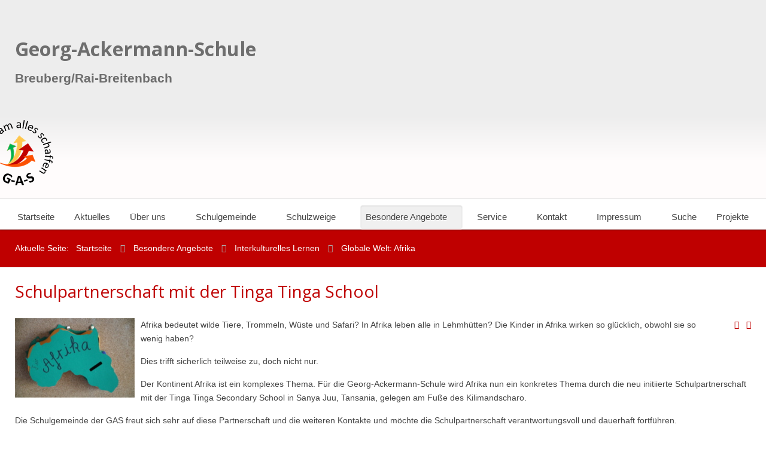

--- FILE ---
content_type: text/html; charset=utf-8
request_url: https://georg-ackermann-schule.de/index.php/besondere-angebote/interkulturelles-lernen/globale-welt-afrika
body_size: 5744
content:
<!doctype html>
<html xml:lang="de-de" lang="de-de" >
<head>
  	
		<meta name="viewport" content="width=device-width, initial-scale=1.0">
		
      <base href="https://georg-ackermann-schule.de/index.php/besondere-angebote/interkulturelles-lernen/globale-welt-afrika" />
  <meta http-equiv="content-type" content="text/html; charset=utf-8" />
  <meta name="author" content="Raekow" />
  <meta name="generator" content="Joomla! - Open Source Content Management" />
  <title>Globale Welt: Afrika</title>
  <link rel="stylesheet" href="/plugins/system/cookiehint/css/red.css" type="text/css" media="all" />
  <link rel="stylesheet" href="/libraries/gantry/css/grid-responsive.css" type="text/css" />
  <link rel="stylesheet" href="/templates/ensation/css-compiled/bootstrap.css" type="text/css" />
  <link rel="stylesheet" href="/templates/ensation/css-compiled/master-600547a066bcb623c0f00cbaba96102a.css" type="text/css" />
  <link rel="stylesheet" href="/templates/ensation/css-compiled/mediaqueries.css" type="text/css" />
  <link rel="stylesheet" href="https://fonts.googleapis.com/css?family=Open+Sans:300,300italic,regular,italic,600,600italic,700,700italic,800,800italic&amp;subset=latin,latin-ext" type="text/css" />
  <link rel="stylesheet" href="/templates/ensation/css-compiled/menu-62b9f04c97c3bd0b58647636bc66d572.css" type="text/css" />
  <style type="text/css">
#redim-cookiehint{bottom: 0px; top: auto !important;}#rt-logo {background: url(/images/img/slides/GAS_Logo_neu.png) 50% 0 no-repeat !important;}
#rt-logo {width: 132px;height: 132px;}
h1, h2 { font-family: 'Open Sans', 'Helvetica', arial, serif; }
  </style>
  <script src="/media/jui/js/jquery.min.js" type="text/javascript"></script>
  <script src="/media/jui/js/jquery-noconflict.js" type="text/javascript"></script>
  <script src="/media/jui/js/jquery-migrate.min.js" type="text/javascript"></script>
  <script src="/media/system/js/caption.js" type="text/javascript"></script>
  <script src="/libraries/gantry/js/gantry-date.js" type="text/javascript"></script>
  <script src="/libraries/gantry/js/browser-engines.js" type="text/javascript"></script>
  <script src="/templates/ensation/js/rokmediaqueries.js" type="text/javascript"></script>
  <script src="/media/jui/js/bootstrap.min.js" type="text/javascript"></script>
  <script src="/media/system/js/mootools-core.js" type="text/javascript"></script>
  <script src="/media/system/js/core.js" type="text/javascript"></script>
  <script src="/media/system/js/mootools-more.js" type="text/javascript"></script>
  <script src="/modules/mod_roknavmenu/themes/default/js/rokmediaqueries.js" type="text/javascript"></script>
  <script src="/modules/mod_roknavmenu/themes/default/js/sidemenu.js" type="text/javascript"></script>
  <script type="text/javascript">
jQuery(window).on('load',  function() {
				new JCaption('img.caption');
			});
			dateFormat.i18n = {
				dayNames:['Sun', 'Mon', 'Tue', 'Wed', 'Thu', 'Fri', 'Sat', 'Sunday', 'Monday', 'Tuesday', 'Wednesday', 'Thursday', 'Friday', 'Saturday'], monthNames:['Jan', 'Feb', 'Mar', 'Apr', 'May', 'Jun', 'Jul', 'Aug', 'Sep', 'Oct', 'Nov', 'Dec', 'January', 'February', 'March', 'April', 'May', 'June', 'July', 'August', 'September', 'October', 'November', 'December']
			};
			var dateFeature = new Date().format('$A, $B $d, $Y');
			window.addEvent('domready', function() {
				var dates = $$('.date-block .date, .date, .rt-date-feature');
				if (dates.length) {
					dates.each(function(date) {
						date.set('text', dateFeature);
					});
				}
			});
		jQuery(document).ready(function(){
	jQuery('.hasTooltip').tooltip({"html": true,"container": "body"});
});
  </script>
</head>
<body  class="logo-type-custom headerstyle-light font-family-open-sans font-size-is-default menu-type-dropdownmenu layout-mode-responsive col12">
        <header id="rt-top-surround">
				<div id="rt-top" >
			<div class="rt-container">
				<div class="rt-grid-5 rt-alpha">
               <div class="rt-block ">
           	<div class="module-surround">
	           		                	<div class="module-content">
	                		

<div class="custom"  >
	<p> </p>
<h1>Georg-Ackermann-Schule</h1>
<h3>Breuberg/Rai-Breitenbach</h3></div>
	                	</div>
                	</div>
           </div>
	
</div>
<div class="rt-grid-2 rt-omega">
            <div class="rt-block logo-block">
            <a href="/" id="rt-logo"></a>
        </div>
        
</div>
				<div class="clear"></div>
			</div>
		</div>
						<div id="rt-header">
			<div class="rt-container">
				<div class="rt-grid-12 rt-alpha rt-omega">
    <div class="gf-menu-device-container responsive-type-panel"></div>
<ul class="gf-menu l1 " id="mainmenu">
                    <li class="item101" >

            <a class="item" href="/index.php"  >

                                Startseite                            </a>


                    </li>
                            <li class="item104" >

            <a class="item" href="/index.php/aktuelles"  >

                                Aktuelles                            </a>


                    </li>
                            <li class="item183 parent" >

            <a class="item" href="/index.php/ueber-uns"  >

                                Über uns                                <span class="border-fixer"></span>
                            </a>


            
                                    <div class="dropdown columns-1 " style="width:180px;">
                                                <div class="column col1"  style="width:180px;">
                            <ul class="l2">
                                                                                                                    <li class="item128" >

            <a class="item" href="/index.php/ueber-uns/leitbild"  >

                                Leitbild                            </a>


                    </li>
                                                                                                                                                                <li class="item111" >

            <a class="item" href="/index.php/ueber-uns/gas-kurz-gefasst"  >

                                GAS kurz gefasst                            </a>


                    </li>
                                                                                                                                                                <li class="item153" >

            <a class="item" href="/index.php/ueber-uns/geschichte"  >

                                Entstehung                            </a>


                    </li>
                                                                                                                                                                <li class="item116" >

            <a class="item" href="/index.php/ueber-uns/schulseelsorge"  >

                                Schulseelsorge                            </a>


                    </li>
                                                                                                                                                                <li class="item115 parent" >

            <a class="item" href="/index.php/ueber-uns/schulsozialarbeit"  >

                                Schulsozialarbeit                                <span class="border-fixer"></span>
                            </a>


            
                                    <div class="dropdown flyout columns-1 " style="width:180px;">
                                                <div class="column col1"  style="width:180px;">
                            <ul class="l3">
                                                                                                                    <li class="item229" >

            <a class="item" href="/index.php/ueber-uns/schulsozialarbeit/streitschlichter"  >

                                Streitschlichter                            </a>


                    </li>
                                                                                                        </ul>
                        </div>
                                            </div>

                                    </li>
                                                                                                                                                                <li class="item197" >

            <a class="item" href="/index.php/ueber-uns/beratungs-und-foerderzentrum-bfz"  >

                                Beratungs- und Förderzentrum (BFZ)                            </a>


                    </li>
                                                                                                        </ul>
                        </div>
                                            </div>

                                    </li>
                            <li class="item199 parent" >

            <a class="item" href="/index.php/schulgemeinde"  >

                                Schulgemeinde                                <span class="border-fixer"></span>
                            </a>


            
                                    <div class="dropdown columns-1 " style="width:180px;">
                                                <div class="column col1"  style="width:180px;">
                            <ul class="l2">
                                                                                                                    <li class="item112" >

            <a class="item" href="/index.php/schulgemeinde/schulleitung"  >

                                Schulleitung                            </a>


                    </li>
                                                                                                                                                                <li class="item113" >

            <a class="item" href="/index.php/schulgemeinde/kollegium"  >

                                Kollegium                            </a>


                    </li>
                                                                                                                                                                <li class="item228 parent" >

            <a class="item" href="/index.php/schulgemeinde/beratungsteam"  >

                                Beratungsteam                                <span class="border-fixer"></span>
                            </a>


            
                                    <div class="dropdown flyout columns-1 " style="width:180px;">
                                                <div class="column col1"  style="width:180px;">
                            <ul class="l3">
                                                                                                                    <li class="item190" >

            <a class="item" href="/index.php/schulgemeinde/beratungsteam/beratungsangebot-im-odenwaldkreis"  >

                                Beratungsangebot im Odenwaldkreis                            </a>


                    </li>
                                                                                                        </ul>
                        </div>
                                            </div>

                                    </li>
                                                                                                                                                                <li class="item201" >

            <a class="item" href="/index.php/schulgemeinde/verwaltung"  >

                                Verwaltung                            </a>


                    </li>
                                                                                                                                                                <li class="item182" >

            <a class="item" href="/index.php/schulgemeinde/hausi"  >

                                Hausmeister                            </a>


                    </li>
                                                                                                                                                                <li class="item202" >

            <a class="item" href="/index.php/schulgemeinde/sv"  >

                                Schülervertretung (SV)                            </a>


                    </li>
                                                                                                                                                                <li class="item203" >

            <a class="item" href="/index.php/schulgemeinde/schulelternbeirat"  >

                                Schulelternbeirat                            </a>


                    </li>
                                                                                                                                                                <li class="item204 parent" >

            <a class="item" href="/index.php/schulgemeinde/foerderverein"  >

                                Förderverein                                <span class="border-fixer"></span>
                            </a>


            
                                    <div class="dropdown flyout columns-1 " style="width:180px;">
                                                <div class="column col1"  style="width:180px;">
                            <ul class="l3">
                                                                                                                    <li class="item241" >

            <a class="item" href="/index.php/schulgemeinde/foerderverein/datenschutzerklaerung-des-foerdervereins"  >

                                Datenschutzerklärung des Fördervereins                            </a>


                    </li>
                                                                                                        </ul>
                        </div>
                                            </div>

                                    </li>
                                                                                                        </ul>
                        </div>
                                            </div>

                                    </li>
                            <li class="item103 parent" >

            <a class="item" href="/index.php/schulzweige"  >

                                Schulzweige                                <span class="border-fixer"></span>
                            </a>


            
                                    <div class="dropdown columns-1 " style="width:180px;">
                                                <div class="column col1"  style="width:180px;">
                            <ul class="l2">
                                                                                                                    <li class="item193" >

            <a class="item" href="/index.php/schulzweige/gymnasium"  >

                                Gymnasium                            </a>


                    </li>
                                                                                                                                                                <li class="item194" >

            <a class="item" href="/index.php/schulzweige/kombiklassen"  >

                                Kombiklassen                            </a>


                    </li>
                                                                                                                                                                <li class="item198" >

            <a class="item" href="/index.php/schulzweige/realschule"  >

                                Realschule                            </a>


                    </li>
                                                                                                                                                                <li class="item196" >

            <a class="item" href="/index.php/schulzweige/hauptschule"  >

                                Hauptschule                            </a>


                    </li>
                                                                                                                                                                <li class="item195" >

            <a class="item" href="/index.php/schulzweige/intensivklassen"  >

                                Intensivklassen                            </a>


                    </li>
                                                                                                        </ul>
                        </div>
                                            </div>

                                    </li>
                            <li class="item106 parent active" >

            <a class="item" href="/index.php/besondere-angebote"  >

                                Besondere Angebote                                <span class="border-fixer"></span>
                            </a>


            
                                    <div class="dropdown columns-1 " style="width:180px;">
                                                <div class="column col1"  style="width:180px;">
                            <ul class="l2">
                                                                                                                    <li class="item218" >

            <a class="item" href="/index.php/besondere-angebote/virtueller-rundgang"  >

                                Virtueller Rundgang                            </a>


                    </li>
                                                                                                                                                                <li class="item150" >

            <a class="item" href="/index.php/besondere-angebote/ganztagsangebot"  >

                                Ganztagsangebot                            </a>


                    </li>
                                                                                                                                                                <li class="item243" >

            <a class="item" href="/index.php/besondere-angebote/grundschule"  >

                                Angebote für Grundschüler                            </a>


                    </li>
                                                                                                                                                                <li class="item224" >

            <a class="item" href="/index.php/besondere-angebote/medienbildung"  >

                                Medienbildung                            </a>


                    </li>
                                                                                                                                                                <li class="item205" >

            <a class="item" href="/index.php/besondere-angebote/schulsanitaetsdienst"  >

                                Schulsanitätsdienst                            </a>


                    </li>
                                                                                                                                                                <li class="item206" >

            <a class="item" href="/index.php/besondere-angebote/schuelerbuecherei"  >

                                Schülerbücherei                            </a>


                    </li>
                                                                                                                                                                <li class="item238" >

            <a class="item" href="/index.php/besondere-angebote/schulgarten-der-gas"  >

                                Schulgarten der GAS                            </a>


                    </li>
                                                                                                                                                                <li class="item215" >

            <a class="item" href="/index.php/besondere-angebote/nachhaltigkeit"  >

                                Nachhaltigkeit                            </a>


                    </li>
                                                                                                                                                                <li class="item188" >

            <a class="item" href="/index.php/besondere-angebote/beruf-orientierung"  >

                                Berufsorientierung                            </a>


                    </li>
                                                                                                                                                                <li class="item219 parent" >

            <a class="item" href="/index.php/besondere-angebote/wahlpflichtunterricht-wpu"  >

                                Wahlpflichtunterricht (WPU)                                <span class="border-fixer"></span>
                            </a>


            
                                    <div class="dropdown flyout columns-1 " style="width:180px;">
                                                <div class="column col1"  style="width:180px;">
                            <ul class="l3">
                                                                                                                    <li class="item221" >

            <a class="item" href="/index.php/besondere-angebote/wahlpflichtunterricht-wpu/franzoesisch"  >

                                Französisch                            </a>


                    </li>
                                                                                                                                                                <li class="item220" >

            <a class="item" href="/index.php/besondere-angebote/wahlpflichtunterricht-wpu/7-klasse-wpu"  >

                                7. Klasse WPU                            </a>


                    </li>
                                                                                                                                                                <li class="item222" >

            <a class="item" href="/index.php/besondere-angebote/wahlpflichtunterricht-wpu/8-klasse-wpu"  >

                                8. Klasse WPU                            </a>


                    </li>
                                                                                                                                                                <li class="item223" >

            <a class="item" href="/index.php/besondere-angebote/wahlpflichtunterricht-wpu/9-10-klasse-wpu"  >

                                9./10. Klasse WPU                            </a>


                    </li>
                                                                                                        </ul>
                        </div>
                                            </div>

                                    </li>
                                                                                                                                                                <li class="item207 parent" >

            <a class="item" href="/index.php/besondere-angebote/soziales-lernen-engagement"  >

                                Soziales Lernen/ Engagement                                <span class="border-fixer"></span>
                            </a>


            
                                    <div class="dropdown flyout columns-1 " style="width:180px;">
                                                <div class="column col1"  style="width:180px;">
                            <ul class="l3">
                                                                                                                    <li class="item208" >

            <a class="item" href="/index.php/besondere-angebote/soziales-lernen-engagement/wir-fuer-euch"  >

                                Wir für euch                            </a>


                    </li>
                                                                                                                                                                <li class="item209" >

            <a class="item" href="/index.php/besondere-angebote/soziales-lernen-engagement/tutoren"  >

                                Tutoren                            </a>


                    </li>
                                                                                                                                                                <li class="item210" >

            <a class="item" href="/index.php/besondere-angebote/soziales-lernen-engagement/integrationslotsen"  >

                                Integrationslotsen                            </a>


                    </li>
                                                                                                                                                                <li class="item211" >

            <a class="item" href="/index.php/besondere-angebote/soziales-lernen-engagement/eventteam"  >

                                Eventteam                            </a>


                    </li>
                                                                                                                                                                <li class="item212" >

            <a class="item" href="/index.php/besondere-angebote/soziales-lernen-engagement/dasein"  >

                                Dasein                            </a>


                    </li>
                                                                                                        </ul>
                        </div>
                                            </div>

                                    </li>
                                                                                                                                                                <li class="item213 parent active" >

            <a class="item" href="/index.php/besondere-angebote/interkulturelles-lernen"  >

                                Interkulturelles Lernen                                <span class="border-fixer"></span>
                            </a>


            
                                    <div class="dropdown flyout columns-1 " style="width:180px;">
                                                <div class="column col1"  style="width:180px;">
                            <ul class="l3">
                                                                                                                    <li class="item214 active last" >

            <a class="item" href="/index.php/besondere-angebote/interkulturelles-lernen/globale-welt-afrika"  >

                                Globale Welt: Afrika                            </a>


                    </li>
                                                                                                        </ul>
                        </div>
                                            </div>

                                    </li>
                                                                                                                                                                <li class="item235" >

            <a class="item" href="/index.php/besondere-angebote/wettbewerbe"  >

                                Wettbewerbe                            </a>


                    </li>
                                                                                                                                                                <li class="item230 parent" >

            <a class="item" href="/index.php/besondere-angebote/wanderfahrten"  >

                                Wanderfahrten                                <span class="border-fixer"></span>
                            </a>


            
                                    <div class="dropdown flyout columns-1 " style="width:180px;">
                                                <div class="column col1"  style="width:180px;">
                            <ul class="l3">
                                                                                                                    <li class="item239" >

            <a class="item" href="/index.php/besondere-angebote/wanderfahrten/schulskikurs"  >

                                Schulskikurs                            </a>


                    </li>
                                                                                                                                                                <li class="item240" >

            <a class="item" href="/index.php/besondere-angebote/wanderfahrten/londonfahrt"  >

                                Londonfahrt                            </a>


                    </li>
                                                                                                        </ul>
                        </div>
                                            </div>

                                    </li>
                                                                                                        </ul>
                        </div>
                                            </div>

                                    </li>
                            <li class="item107 parent" >

            <a class="item" href="/index.php/service"  >

                                Service                                <span class="border-fixer"></span>
                            </a>


            
                                    <div class="dropdown columns-1 " style="width:180px;">
                                                <div class="column col1"  style="width:180px;">
                            <ul class="l2">
                                                                                                                    <li class="item161" >

            <a class="item" href="/index.php/service/speiseplaene"  >

                                Speisepläne                            </a>


                    </li>
                                                                                                                                                                <li class="item137" >

            <a class="item" href="/index.php/service/downloads"  >

                                Downloads                            </a>


                    </li>
                                                                                                                                                                <li class="item162" >

            <a class="item" href="/index.php/service/festschrift"  >

                                Festschrift                            </a>


                    </li>
                                                                                                                                                                <li class="item181" >

            <a class="item" href="/index.php/service/buecherei"  >

                                Schulbuchausleihe                            </a>


                    </li>
                                                                                                                                                                <li class="item226" >

            <a class="item" href="/index.php/service/pressespiegel"  >

                                Pressespiegel                            </a>


                    </li>
                                                                                                                                                                <li class="item178" >

            <a class="item" href="/index.php/service/archiv"  >

                                Archiv                            </a>


                    </li>
                                                                                                        </ul>
                        </div>
                                            </div>

                                    </li>
                            <li class="item156 parent" >

            <a class="item" href="/index.php/kon"  >

                                Kontakt                                <span class="border-fixer"></span>
                            </a>


            
                                    <div class="dropdown columns-1 " style="width:180px;">
                                                <div class="column col1"  style="width:180px;">
                            <ul class="l2">
                                                                                                                    <li class="item160" >

            <a class="item" href="/index.php/kon/anfahrt"  >

                                Anfahrt                            </a>


                    </li>
                                                                                                                                                                <li class="item242" >

            <a class="item" href="/index.php/kon/jobs"  >

                                Jobs                            </a>


                    </li>
                                                                                                                                                                <li class="item225" >

            <a class="item" href="/index.php/kon/barrierefreier-zugang"  >

                                Barrierefreier Zugang                            </a>


                    </li>
                                                                                                        </ul>
                        </div>
                                            </div>

                                    </li>
                            <li class="item159 parent" >

            <a class="item" href="/index.php/im"  >

                                Impressum                                <span class="border-fixer"></span>
                            </a>


            
                                    <div class="dropdown columns-1 " style="width:180px;">
                                                <div class="column col1"  style="width:180px;">
                            <ul class="l2">
                                                                                                                    <li class="item227" >

            <a class="item" href="/index.php/im/datenschutzhinweis"  >

                                Datenschutzhinweis                            </a>


                    </li>
                                                                                                        </ul>
                        </div>
                                            </div>

                                    </li>
                            <li class="item191" >

            <a class="item" href="/index.php/suche"  >

                                Suche                            </a>


                    </li>
                            <li class="item192" >

            <a class="item" href="/index.php/projekte"  >

                                Projekte                            </a>


                    </li>
            </ul>
</div>
				<div class="clear"></div>
			</div>
		</div>
			</header>
		    									<div id="rt-breadcrumbs">
				<div class="rt-container">
					<div class="rt-grid-12 rt-alpha rt-omega">
               <div class="rt-block ">
           	<div class="module-surround">
	           		                	<div class="module-content">
	                		
<ul itemscope itemtype="http://schema.org/BreadcrumbList" class="breadcrumb">
			<li class="active">
			Aktuelle Seite: &#160;
		</li>
	
				<li itemprop="itemListElement" itemscope itemtype="http://schema.org/ListItem">
									<a itemprop="item" href="/index.php" class="pathway">
						<span itemprop="name">
							Startseite						</span>
					</a>
				
									<span class="divider">
						<img src="/media/system/images/arrow.png" alt="" />					</span>
								<meta itemprop="position" content="1">
			</li>
					<li itemprop="itemListElement" itemscope itemtype="http://schema.org/ListItem">
									<a itemprop="item" href="/index.php/besondere-angebote" class="pathway">
						<span itemprop="name">
							Besondere Angebote						</span>
					</a>
				
									<span class="divider">
						<img src="/media/system/images/arrow.png" alt="" />					</span>
								<meta itemprop="position" content="2">
			</li>
					<li itemprop="itemListElement" itemscope itemtype="http://schema.org/ListItem">
									<a itemprop="item" href="/index.php/besondere-angebote/interkulturelles-lernen" class="pathway">
						<span itemprop="name">
							Interkulturelles Lernen						</span>
					</a>
				
									<span class="divider">
						<img src="/media/system/images/arrow.png" alt="" />					</span>
								<meta itemprop="position" content="3">
			</li>
					<li itemprop="itemListElement" itemscope itemtype="http://schema.org/ListItem" class="active">
				<span itemprop="name">
					Globale Welt: Afrika				</span>
				<meta itemprop="position" content="4">
			</li>
		</ul>
	                	</div>
                	</div>
           </div>
	
</div>
					<div class="clear"></div>
				</div>
			</div>
						
		<div id="rt-transition">
		<div id="rt-mainbody-surround">
						
						
			
						<div class="rt-container">
		    		          
<div id="rt-main" class="mb12">
                <div class="rt-container">
                    <div class="rt-grid-12 ">
                                                						<div class="rt-block">
	                        <div id="rt-mainbody">
								<div class="component-content">
	                            	<article class="item-page" itemscope itemtype="http://schema.org/Article">
<meta itemprop="inLanguage" content="de-DE" />
	<h2 itemprop="name">
							<a href="/index.php/besondere-angebote/interkulturelles-lernen/globale-welt-afrika" itemprop="url"> Schulpartnerschaft mit der Tinga Tinga School</a>
					</h2>
	
	<ul class="actions">
						<li class="print-icon">
						<a href="/index.php/besondere-angebote/interkulturelles-lernen/globale-welt-afrika?tmpl=component&amp;print=1&amp;page=" title="Drucken" onclick="window.open(this.href,'win2','status=no,toolbar=no,scrollbars=yes,titlebar=no,menubar=no,resizable=yes,width=640,height=480,directories=no,location=no'); return false;" rel="nofollow"><img src="/media/system/images/printButton.png" alt="Drucken" /></a>			</li>
		
					<li class="email-icon">
						<a href="/index.php/component/mailto/?tmpl=component&amp;template=ensation&amp;link=ad5ad22b5a0dc650428303698da4816bf742f806" title="E-Mail" onclick="window.open(this.href,'win2','width=400,height=350,menubar=yes,resizable=yes'); return false;" rel="nofollow"><img src="/media/system/images/emailButton.png" alt="E-Mail" /></a>			</li>
						</ul>








	<div class="img-fulltext-left">
<img src="/images/img/articles/2017_2018/Schulfest-Afrika/Afrika-Vorschaubild01.JPG" alt="" itemprop="image"/>
</div>
<div itemprop="articleBody">
	<p>Afrika bedeutet wilde Tiere, Trommeln, Wüste und Safari? In Afrika leben alle in Lehmhütten? Die Kinder in Afrika wirken so glücklich, obwohl sie so wenig haben?</p>
 
<p>Dies trifft sicherlich teilweise zu, doch nicht nur.</p>
<p>Der Kontinent Afrika ist ein komplexes Thema. Für die Georg-Ackermann-Schule wird Afrika nun ein konkretes Thema durch die neu initiierte Schulpartnerschaft mit der Tinga Tinga Secondary School in Sanya Juu, Tansania, gelegen am Fuße des Kilimandscharo.</p>
<p>Die Schulgemeinde der GAS freut sich sehr auf diese Partnerschaft und die weiteren Kontakte und möchte die Schulpartnerschaft verantwortungsvoll und dauerhaft fortführen.</p>
<p>In Kürze finden Sie hier weitere Informationen und Einblicke in Themen wie Schulausbildung, die Schere zwischen Arm und Reich, Zukunftschancen von Kindern und unserer Schulpartnerschaft.</p></div>



<ul class="pager pagenav">
	<li class="previous">
		<a href="/index.php/besondere-angebote/interkulturelles-lernen" rel="prev">
			<span class="icon-chevron-left"></span> Zurück		</a>
	</li>
</ul>

	</article>



								</div>
	                        </div>
						</div>
                                                                    </div>
                                        <div class="clear"></div>
                </div>
            </div>
		    	</div>
											</div>
	</div>
			<footer id="rt-footer-surround">
				<div id="rt-footer">
			<div class="rt-container">
				<div class="rt-grid-4 rt-alpha">
               <div class="rt-block ">
           	<div class="module-surround">
	           		                	<div class="module-content">
	                		

<div class="custom"  >
	<p style="text-align: left; font-size: 12px;"><span style="font-size: 10pt;">Georg-Ackermann-Schule 2024 | Agentur lommix.de</span></p></div>
	                	</div>
                	</div>
           </div>
	
</div>
<div class="rt-grid-4">
               <div class="rt-block ">
           	<div class="module-surround">
	           		                	<div class="module-content">
	                		

<div class="custom"  >
	</div>
	                	</div>
                	</div>
           </div>
	
</div>
<div class="rt-grid-4 rt-omega">
               <div class="rt-block ">
           	<div class="module-surround">
	           		                	<div class="module-content">
	                		

<div class="custom"  >
	</div>
	                	</div>
                	</div>
           </div>
	
</div>
				<div class="clear"></div>
			</div>
		</div>
					</footer>
											</div>
	
<div id="redim-cookiehint">  <div class="cookiecontent">  Die Website benutzt Cookies. Wenn Sie die Website weiter nutzen, stimmen Sie der Verwendung von Cookies zu. </div>  <div class="cookiebuttons">   <a id="cookiehintsubmit" rel="nofollow" href="https://georg-ackermann-schule.de/index.php/besondere-angebote/interkulturelles-lernen/globale-welt-afrika?rCH=2" class="btn">Akzeptieren</a>    </div>  <div class="clr"></div> </div>   <script type="text/javascript"> function cookiehintfadeOut(el){  el.style.opacity = 1;   (function fade() {   if ((el.style.opacity -= .1) < 0) {    el.style.display = "none";   } else {    requestAnimationFrame(fade);   }  })(); }    window.addEventListener('load',  function () {  document.getElementById('cookiehintsubmit').addEventListener('click', function (e) {   e.preventDefault();   document.cookie = 'reDimCookieHint=1; expires=Wed, 27 Jan 2027 23:59:59 GMT;57; path=/';   cookiehintfadeOut(document.getElementById('redim-cookiehint'));   return false;  },false);   } ); </script>  
</body>
</html>
